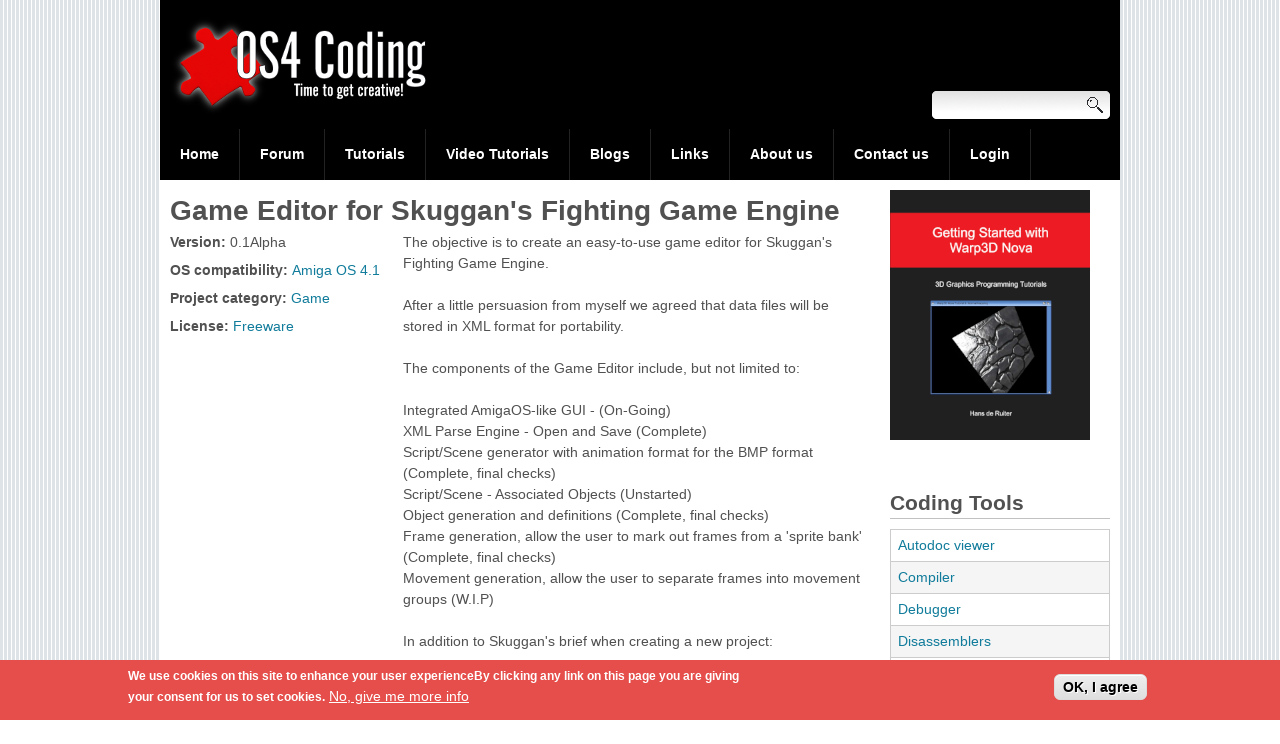

--- FILE ---
content_type: text/html; charset=utf-8
request_url: https://os4coding.net/project/game-editor-skuggans-fighting-game-engine
body_size: 8924
content:
<!DOCTYPE html>
<!--[if lt IE 7]><html class="lt-ie9 lt-ie8 lt-ie7" lang="en" dir="ltr"><![endif]-->
<!--[if IE 7]><html class="lt-ie9 lt-ie8" lang="en" dir="ltr"><![endif]-->
<!--[if IE 8]><html class="lt-ie9" lang="en" dir="ltr"><![endif]-->
<!--[if gt IE 8]><!--><html lang="en" dir="ltr"><!--<![endif]-->
<head>
<meta charset="utf-8" />
<meta name="viewport" content="width=device-width, initial-scale=1.0, user-scalable=yes" />
<meta name="description" content="The objective is to create an easy-to-use game editor for Skuggan&#039;s Fighting Game Engine. After a little persuasion from myself we agreed that data files will be stored in XML format for portability." />
<meta name="MobileOptimized" content="width" />
<meta name="HandheldFriendly" content="true" />
<meta name="apple-mobile-web-app-capable" content="yes" />
<meta name="generator" content="Drupal 7 (https://www.drupal.org)" />
<link rel="canonical" href="https://os4coding.net/project/game-editor-skuggans-fighting-game-engine" />
<link rel="shortlink" href="https://os4coding.net/node/187" />
<meta property="og:site_name" content="OS4 Coding" />
<meta property="og:type" content="article" />
<meta property="og:url" content="https://os4coding.net/project/game-editor-skuggans-fighting-game-engine" />
<meta property="og:title" content="Game Editor for Skuggan&#039;s Fighting Game Engine" />
<meta property="og:description" content="The objective is to create an easy-to-use game editor for Skuggan&#039;s Fighting Game Engine. After a little persuasion from myself we agreed that data files will be stored in XML format for portability." />
<meta property="og:updated_time" content="2012-01-03T00:20:12+02:00" />
<meta name="twitter:card" content="summary" />
<meta name="twitter:title" content="Game Editor for Skuggan&#039;s Fighting Game Engine" />
<meta name="twitter:description" content="The objective is to create an easy-to-use game editor for Skuggan&#039;s Fighting Game Engine. After a little persuasion from myself we agreed that data files will be stored in XML format for portability." />
<meta property="article:published_time" content="2012-01-02T23:03:09+02:00" />
<meta property="article:modified_time" content="2012-01-03T00:20:12+02:00" />
<link rel="shortcut icon" href="https://os4coding.net/favicon.ico" type="image/vnd.microsoft.icon" />
<title>Game Editor for Skuggan's Fighting Game Engine | OS4 Coding</title>
<link type="text/css" rel="stylesheet" href="https://os4coding.net/sites/default/files/css/css_xE-rWrJf-fncB6ztZfd2huxqgxu4WO-qwma6Xer30m4.css" media="all" />
<link type="text/css" rel="stylesheet" href="https://os4coding.net/sites/default/files/css/css_BfQeV8kf973Skxi6ZhjmuCci1cp6SkgJqyBUI2chmEU.css" media="all" />
<link type="text/css" rel="stylesheet" href="https://os4coding.net/sites/default/files/css/css_IOoMcZhBuz0O-s0LVUpExO7aY5wlow6YtZv2N0ixamI.css" media="all" />
<style type="text/css" media="all">
<!--/*--><![CDATA[/*><!--*/
#back-top{right:40px;}#back-top span#button{background-color:#E54E4B;}#back-top span#button:hover{opacity:1;filter:alpha(opacity = 1);background-color:#000000;}span#link{display :none;}

/*]]>*/-->
</style>
<link type="text/css" rel="stylesheet" href="https://os4coding.net/sites/default/files/css/css_okTR59QngYZLA9n4QkntTjChY3Xzkmq9tcI5aIF9Jkw.css" media="all" />
<style type="text/css" media="all">
<!--/*--><![CDATA[/*><!--*/
.tb-megamenu.animate .mega > .mega-dropdown-menu,.tb-megamenu.animate.slide .mega > .mega-dropdown-menu > div{transition-delay:200ms;-webkit-transition-delay:200ms;-ms-transition-delay:200ms;-o-transition-delay:200ms;transition-duration:400ms;-webkit-transition-duration:400ms;-ms-transition-duration:400ms;-o-transition-duration:400ms;}

/*]]>*/-->
</style>
<link type="text/css" rel="stylesheet" href="https://os4coding.net/sites/default/files/css/css_Gu8xAR-vI-v0X5CT6dmV9FHVJ7t0_Qqhhslsice03AI.css" media="all" />
<link type="text/css" rel="stylesheet" href="https://os4coding.net/sites/default/files/css/css_8OK9bUph7c7HnTfIUM4yZoCdAwaBiVmDPKY4JW2bZ6k.css" media="screen" />
<link type="text/css" rel="stylesheet" href="https://os4coding.net/sites/default/files/css/css_YWLu5O3k3ZACyaXSdgNeTuwqWjHLu5eph-I3WbiM10k.css" media="only screen" />

<!--[if lt IE 8]>
<link type="text/css" rel="stylesheet" href="https://os4coding.net/sites/default/files/css/css_reur1-RX9x2uqDVEJYGn_wdONfl7b1-HQiSiY8o5w3U.css" media="screen" />
<![endif]-->
<script type="text/javascript" src="https://os4coding.net/sites/default/files/js/js_Pt6OpwTd6jcHLRIjrE-eSPLWMxWDkcyYrPTIrXDSON0.js"></script>
<script type="text/javascript" src="https://os4coding.net/sites/default/files/js/js_RulCPHj8aUtatsXPqRSFtJIhBjBSAzFXZzADEVD4CHY.js"></script>
<script type="text/javascript" src="https://os4coding.net/sites/default/files/js/js_yGQHFYzzFOfEQHL8gu_w1ooHVVs2MuhkA3HQHvZjSSw.js"></script>
<script type="text/javascript" src="https://os4coding.net/sites/default/files/js/js_bOjt6zaGKW3Ql601Hup9iK7fIzn0qjAbJuy9e8DrGus.js"></script>
<script type="text/javascript">
<!--//--><![CDATA[//><!--
jQuery.extend(Drupal.settings, {"basePath":"\/","pathPrefix":"","setHasJsCookie":0,"ajaxPageState":{"theme":"os4coding","theme_token":"hQYcQ8iaXgLxk_CjuV9yEmvOFjz3TPHD45yfbX9r53o","js":{"0":1,"sites\/all\/modules\/eu_cookie_compliance\/js\/eu_cookie_compliance.min.js":1,"":1,"sites\/all\/modules\/jquery_update\/replace\/jquery\/1.12\/jquery.min.js":1,"misc\/jquery-extend-3.4.0.js":1,"misc\/jquery-html-prefilter-3.5.0-backport.js":1,"misc\/jquery.once.js":1,"misc\/drupal.js":1,"sites\/all\/modules\/jquery_update\/js\/jquery_browser.js":1,"sites\/all\/modules\/eu_cookie_compliance\/js\/jquery.cookie-1.4.1.min.js":1,"misc\/form-single-submit.js":1,"sites\/all\/libraries\/colorbox\/jquery.colorbox-min.js":1,"sites\/all\/libraries\/DOMPurify\/purify.min.js":1,"sites\/all\/modules\/colorbox\/js\/colorbox.js":1,"sites\/all\/modules\/colorbox\/styles\/default\/colorbox_style.js":1,"sites\/all\/modules\/scroll_to_top\/scroll_to_top.js":1,"sites\/all\/modules\/tb_megamenu\/js\/tb-megamenu-frontend.js":1,"sites\/all\/modules\/tb_megamenu\/js\/tb-megamenu-touch.js":1,"misc\/tableheader.js":1,"sites\/all\/themes\/adaptivetheme\/at_core\/scripts\/scalefix.js":1},"css":{"modules\/system\/system.base.css":1,"modules\/system\/system.menus.css":1,"modules\/system\/system.messages.css":1,"modules\/system\/system.theme.css":1,"sites\/all\/modules\/scroll_to_top\/scroll_to_top.css":1,"modules\/aggregator\/aggregator.css":1,"modules\/book\/book.css":1,"modules\/comment\/comment.css":1,"sites\/all\/modules\/date\/date_repeat_field\/date_repeat_field.css":1,"modules\/field\/theme\/field.css":1,"modules\/node\/node.css":1,"modules\/search\/search.css":1,"modules\/user\/user.css":1,"modules\/forum\/forum.css":1,"sites\/all\/modules\/views\/css\/views.css":1,"sites\/all\/modules\/colorbox\/styles\/default\/colorbox_style.css":1,"sites\/all\/modules\/ctools\/css\/ctools.css":1,"public:\/\/geshi\/geshifilter-languages.css":1,"sites\/all\/modules\/geshifilter\/geshifilter.css":1,"sites\/all\/modules\/rate\/rate.css":1,"0":1,"sites\/all\/modules\/xbbcode\/xbbcode_basic\/xbbcode_basic.css":1,"sites\/all\/modules\/xbbcode\/xbbcode_list\/xbbcode_list.css":1,"sites\/all\/libraries\/fontawesome\/css\/font-awesome.css":1,"sites\/all\/modules\/tb_megamenu\/css\/bootstrap.css":1,"sites\/all\/modules\/tb_megamenu\/css\/base.css":1,"sites\/all\/modules\/tb_megamenu\/css\/default.css":1,"sites\/all\/modules\/tb_megamenu\/css\/compatibility.css":1,"1":1,"sites\/all\/modules\/eu_cookie_compliance\/css\/eu_cookie_compliance.css":1,"sites\/all\/modules\/ds_extra_layouts\/layouts\/two_column_stacked_33_66\/two_column_stacked_33_66.css":1,"public:\/\/ctools\/css\/a747b53727cfa8245e1483c641e53b4e.css":1,"sites\/all\/themes\/adaptivetheme\/at_core\/css\/at.layout.css":1,"sites\/all\/themes\/os4coding\/css\/global.base.css":1,"sites\/all\/themes\/os4coding\/css\/global.styles.css":1,"public:\/\/adaptivetheme\/os4coding_files\/os4coding.responsive.layout.css":1,"public:\/\/adaptivetheme\/os4coding_files\/os4coding.responsive.styles.css":1,"public:\/\/adaptivetheme\/os4coding_files\/os4coding.lt-ie8.layout.css":1}},"colorbox":{"opacity":"0.85","current":"{current} of {total}","previous":"\u00ab Prev","next":"Next \u00bb","close":"Close","maxWidth":"98%","maxHeight":"98%","fixed":true,"mobiledetect":true,"mobiledevicewidth":"480px","file_public_path":"\/sites\/default\/files","specificPagesDefaultValue":"admin*\nimagebrowser*\nimg_assist*\nimce*\nnode\/add\/*\nnode\/*\/edit\nprint\/*\nprintpdf\/*\nsystem\/ajax\nsystem\/ajax\/*"},"scroll_to_top":{"label":"Back to top"},"eu_cookie_compliance":{"cookie_policy_version":"1.0.0","popup_enabled":1,"popup_agreed_enabled":0,"popup_hide_agreed":0,"popup_clicking_confirmation":1,"popup_scrolling_confirmation":0,"popup_html_info":"\u003Cdiv class=\u0022eu-cookie-compliance-banner eu-cookie-compliance-banner-info eu-cookie-compliance-banner--default\u0022\u003E\n  \u003Cdiv class=\u0022popup-content info\u0022\u003E\n        \u003Cdiv id=\u0022popup-text\u0022\u003E\n      \u003Cp\u003EWe use cookies on this site to enhance your user experienceBy clicking any link on this page you are giving your consent for us to set cookies.\u003C\/p\u003E\n              \u003Cbutton type=\u0022button\u0022 class=\u0022find-more-button eu-cookie-compliance-more-button\u0022\u003ENo, give me more info\u003C\/button\u003E\n          \u003C\/div\u003E\n    \n    \u003Cdiv id=\u0022popup-buttons\u0022 class=\u0022\u0022\u003E\n            \u003Cbutton type=\u0022button\u0022 class=\u0022agree-button eu-cookie-compliance-default-button\u0022\u003EOK, I agree\u003C\/button\u003E\n          \u003C\/div\u003E\n  \u003C\/div\u003E\n\u003C\/div\u003E","use_mobile_message":false,"mobile_popup_html_info":"\u003Cdiv class=\u0022eu-cookie-compliance-banner eu-cookie-compliance-banner-info eu-cookie-compliance-banner--default\u0022\u003E\n  \u003Cdiv class=\u0022popup-content info\u0022\u003E\n        \u003Cdiv id=\u0022popup-text\u0022\u003E\n      \u003Cp\u003EWe use cookies on this site to enhance your user experienceBy tapping the Accept button, you agree to us doing so.\u003C\/p\u003E\n              \u003Cbutton type=\u0022button\u0022 class=\u0022find-more-button eu-cookie-compliance-more-button\u0022\u003ENo, give me more info\u003C\/button\u003E\n          \u003C\/div\u003E\n    \n    \u003Cdiv id=\u0022popup-buttons\u0022 class=\u0022\u0022\u003E\n            \u003Cbutton type=\u0022button\u0022 class=\u0022agree-button eu-cookie-compliance-default-button\u0022\u003EOK, I agree\u003C\/button\u003E\n          \u003C\/div\u003E\n  \u003C\/div\u003E\n\u003C\/div\u003E\n","mobile_breakpoint":"768","popup_html_agreed":"\u003Cdiv\u003E\n  \u003Cdiv class=\u0022popup-content agreed\u0022\u003E\n    \u003Cdiv id=\u0022popup-text\u0022\u003E\n      \u003Ch2\u003EThank you for accepting cookies\u003C\/h2\u003E\n\u003Cp\u003EYou can now hide this message or find out more about cookies.\u003C\/p\u003E\n    \u003C\/div\u003E\n    \u003Cdiv id=\u0022popup-buttons\u0022\u003E\n      \u003Cbutton type=\u0022button\u0022 class=\u0022hide-popup-button eu-cookie-compliance-hide-button\u0022\u003EHide\u003C\/button\u003E\n              \u003Cbutton type=\u0022button\u0022 class=\u0022find-more-button eu-cookie-compliance-more-button-thank-you\u0022 \u003EMore info\u003C\/button\u003E\n          \u003C\/div\u003E\n  \u003C\/div\u003E\n\u003C\/div\u003E","popup_use_bare_css":false,"popup_height":"auto","popup_width":"100%","popup_delay":1000,"popup_link":"\/content\/privacy-policy-os4codingnet","popup_link_new_window":1,"popup_position":null,"fixed_top_position":1,"popup_language":"en","store_consent":false,"better_support_for_screen_readers":0,"reload_page":0,"domain":"os4coding.net","domain_all_sites":0,"popup_eu_only_js":0,"cookie_lifetime":"100","cookie_session":false,"disagree_do_not_show_popup":0,"method":"default","allowed_cookies":"","withdraw_markup":"\u003Cbutton type=\u0022button\u0022 class=\u0022eu-cookie-withdraw-tab\u0022\u003EPrivacy settings\u003C\/button\u003E\n\u003Cdiv class=\u0022eu-cookie-withdraw-banner\u0022\u003E\n  \u003Cdiv class=\u0022popup-content info\u0022\u003E\n    \u003Cdiv id=\u0022popup-text\u0022\u003E\n      \u003Cp\u003E\u0026lt;h2\u0026gt;We use cookies on this site to enhance your user experience\u0026lt;\/h2\u0026gt;\u0026lt;p\u0026gt;You have given your consent for us to set cookies.\u0026lt;\/p\u0026gt;\u003C\/p\u003E\n    \u003C\/div\u003E\n    \u003Cdiv id=\u0022popup-buttons\u0022\u003E\n      \u003Cbutton type=\u0022button\u0022 class=\u0022eu-cookie-withdraw-button\u0022\u003EWithdraw consent\u003C\/button\u003E\n    \u003C\/div\u003E\n  \u003C\/div\u003E\n\u003C\/div\u003E\n","withdraw_enabled":false,"withdraw_button_on_info_popup":0,"cookie_categories":[],"cookie_categories_details":[],"enable_save_preferences_button":1,"cookie_name":"","cookie_value_disagreed":"0","cookie_value_agreed_show_thank_you":"1","cookie_value_agreed":"2","containing_element":"body","automatic_cookies_removal":1,"close_button_action":"close_banner"},"urlIsAjaxTrusted":{"\/search\/node":true,"\/project\/game-editor-skuggans-fighting-game-engine":true,"\/project\/game-editor-skuggans-fighting-game-engine?destination=node\/187":true},"adaptivetheme":{"os4coding":{"layout_settings":{"bigscreen":"two-sidebars-right","tablet_landscape":"two-sidebars-right","tablet_portrait":"one-col-vert","smalltouch_landscape":"one-col-vert","smalltouch_portrait":"one-col-stack"},"media_query_settings":{"bigscreen":"only screen and (min-width:1025px)","tablet_landscape":"only screen and (min-width:769px) and (max-width:1024px)","tablet_portrait":"only screen and (min-width:581px) and (max-width:768px)","smalltouch_landscape":"only screen and (min-width:321px) and (max-width:580px)","smalltouch_portrait":"only screen and (max-width:320px)"}}}});
//--><!]]>
</script>
<!--[if lt IE 9]>
<script src="https://os4coding.net/sites/all/themes/adaptivetheme/at_core/scripts/html5.js?ste52c"></script>
<script src="https://os4coding.net/sites/all/themes/adaptivetheme/at_core/scripts/respond.js?ste52c"></script>
<![endif]-->
</head>
<body class="html not-front not-logged-in one-sidebar sidebar-first page-node page-node- page-node-187 node-type-project site-name-hidden atr-7.x-3.x atv-7.x-3.2">
  <div id="skip-link" class="nocontent">
    <a href="#main-content" class="element-invisible element-focusable">Skip to main content</a>
  </div>
    <div id="page-wrapper">
  <div id="page" class="container page">

    <!-- !Leaderboard Region -->
    
    <header id="header" class="clearfix" role="banner">

              <!-- !Branding -->
        <div id="branding" class="branding-elements clearfix">

                      <div id="logo">
              <a href="/"><img class="site-logo" src="https://os4coding.net/sites/default/files/os4coding_logo_transp.png" alt="OS4 Coding" /></a>            </div>
          
                      <!-- !Site name and Slogan -->
            <div class="element-invisible h-group" id="name-and-slogan">

                              <h1 class="element-invisible" id="site-name"><a href="/" title="Home page">OS4 Coding</a></h1>
              
              
            </div>
          
        </div>
      
      <!-- !Header Region -->
      <div class="region region-header"><div class="region-inner clearfix"><div id="block-search-form" class="block block-search no-title odd first last block-count-1 block-region-header block-form"  role="search"><div class="block-inner clearfix">  
  
  <div class="block-content content"><form action="/project/game-editor-skuggans-fighting-game-engine" method="post" id="search-block-form" accept-charset="UTF-8"><div><div class="container-inline">
      <h2 class="element-invisible">Search form</h2>
    <div class="form-item form-type-textfield form-item-search-block-form">
  <label class="element-invisible" for="edit-search-block-form--2">Search </label>
 <input title="Enter the terms you wish to search for." type="search" id="edit-search-block-form--2" name="search_block_form" value="" size="15" maxlength="128" class="form-text" />
</div>
<div class="form-actions form-wrapper" id="edit-actions--2"><input type="submit" id="edit-submit--2" name="op" value="Search" class="form-submit" /></div><input type="hidden" name="form_build_id" value="form-PD-Js5_6Nwv2CsViw7UIgoXlN4I0REHGQSela12vSvA" />
<input type="hidden" name="form_id" value="search_block_form" />
</div>
</div></form></div>
  </div></div></div></div>
    </header>

    <!-- !Navigation -->
    <div id="menu-bar" class="nav clearfix"><nav id="block-tb-megamenu-main-menu" class="block block-tb-megamenu no-title menu-wrapper menu-bar-wrapper clearfix odd first last block-count-2 block-region-menu-bar block-main-menu" >  
  
  <div  data-duration="400" data-delay="200" id="tb-megamenu-main-menu" class="tb-megamenu tb-megamenu-main-menu animate fading" role="navigation" aria-label="Main navigation">
      <button data-target=".nav-collapse" data-toggle="collapse" class="btn btn-navbar tb-megamenu-button" type="button">
      <i class="fa fa-reorder"></i>
    </button>
    <div class="nav-collapse  always-show">
    <ul  class="tb-megamenu-nav nav level-0 items-10">
    <li  data-id="687" data-level="1" data-type="menu_item" data-class="" data-xicon="" data-caption="" data-alignsub="" data-group="0" data-hidewcol="0" data-hidesub="0" class="tb-megamenu-item level-1 mega">
          <a href="/"  title="Home">
                Home                      </a>
          </li>

  <li  data-id="483" data-level="1" data-type="menu_item" data-class="" data-xicon="" data-caption="" data-alignsub="" data-group="0" data-hidewcol="0" data-hidesub="0" class="tb-megamenu-item level-1 mega">
          <a href="/forum"  title="Forum">
                Forum                      </a>
          </li>

  <li  data-id="5683" data-level="1" data-type="menu_item" data-class="" data-xicon="" data-caption="" data-alignsub="" data-group="0" data-hidewcol="0" data-hidesub="0" class="tb-megamenu-item level-1 mega">
          <a href="/tutorials" >
                Tutorials                      </a>
          </li>

  <li  data-id="5705" data-level="1" data-type="menu_item" data-class="" data-xicon="" data-caption="" data-alignsub="" data-group="0" data-hidewcol="0" data-hidesub="0" class="tb-megamenu-item level-1 mega">
          <a href="/video-tutorials" >
                Video Tutorials                      </a>
          </li>

  <li  data-id="991" data-level="1" data-type="menu_item" data-class="" data-xicon="" data-caption="" data-alignsub="" data-group="0" data-hidewcol="0" data-hidesub="0" class="tb-megamenu-item level-1 mega">
          <a href="/blog"  title="Latest blog articles">
                Blogs                      </a>
          </li>

  <li  data-id="351" data-level="1" data-type="menu_item" data-class="" data-xicon="" data-caption="" data-alignsub="" data-group="0" data-hidewcol="0" data-hidesub="0" class="tb-megamenu-item level-1 mega">
          <a href="/links" >
                Links                      </a>
          </li>

  <li  data-id="180" data-level="1" data-type="menu_item" data-class="" data-xicon="" data-caption="" data-alignsub="" data-group="0" data-hidewcol="0" data-hidesub="0" class="tb-megamenu-item level-1 mega">
          <a href="/content/about-us"  title="About us">
                About us                      </a>
          </li>

  <li  data-id="1005" data-level="1" data-type="menu_item" data-class="" data-xicon="" data-caption="" data-alignsub="" data-group="0" data-hidewcol="0" data-hidesub="0" class="tb-megamenu-item level-1 mega">
          <a href="/content/contact-us"  title="Contact us">
                Contact us                      </a>
          </li>

  <li  data-id="5467" data-level="1" data-type="menu_item" data-class="" data-xicon="" data-caption="" data-alignsub="" data-group="0" data-hidewcol="0" data-hidesub="0" class="tb-megamenu-item level-1 mega">
          <a href="/user"  title="Login">
                Login                      </a>
          </li>
</ul>
      </div>
  </div>

  </nav></div>        
    <!-- !Breadcrumbs -->
    
    <!-- !Messages and Help -->
        
    <!-- !Secondary Content Region -->
    
    <div id="columns" class="columns clearfix">
      <main id="content-column" class="content-column" role="main">
        <div class="content-inner">

          <!-- !Highlighted region -->
          
          <section id="main-content">

            
            <!-- !Main Content Header -->
                          <header id="main-content-header" class="clearfix">

                                  <h1 id="page-title">
                    Game Editor for Skuggan&#039;s Fighting Game Engine                  </h1>
                
                
              </header>
            
            <!-- !Main Content -->
                          <div id="content" class="region">
                <div id="block-system-main" class="block block-system no-title odd first last block-count-3 block-region-content block-main" >  
  
  <div  role="article" class="node node-project article odd node-full view-mode-full clearfix">

  <!-- Needed to activate contextual links. -->
  
    <div class="ds-header">
          </div>

    <div class="ds-left">
      <section class="field field-name-field-version field-type-text field-label-inline clearfix view-mode-full"><h2 class="field-label">Version:&nbsp;</h2><div class="field-items"><div class="field-item even">0.1Alpha</div></div></section><section class="field field-name-taxonomy-vocabulary-2 field-type-taxonomy-term-reference field-label-inline clearfix view-mode-full"><h2 class="field-label">OS compatibility:&nbsp;</h2><ul class="field-items"><li class="field-item even"><a href="/category/os-compatibility/amiga-os-41">Amiga OS 4.1</a></li></ul></section><section class="field field-name-taxonomy-vocabulary-6 field-type-taxonomy-term-reference field-label-inline clearfix view-mode-full"><h2 class="field-label">Project category:&nbsp;</h2><ul class="field-items"><li class="field-item even"><a href="/category/project-category/game">Game</a></li></ul></section><section class="field field-name-taxonomy-vocabulary-3 field-type-taxonomy-term-reference field-label-inline clearfix view-mode-full"><h2 class="field-label">License:&nbsp;</h2><ul class="field-items"><li class="field-item even"><a href="/taxonomy/term/16">Freeware</a></li></ul></section>    </div>

    <div class="ds-right">
      <div class="field field-name-body field-type-text-with-summary field-label-hidden view-mode-full"><div class="field-items"><div class="field-item even"><p>The objective is to create an easy-to-use game editor for Skuggan's Fighting Game Engine.</p>
<p>After a little persuasion from myself we agreed that data files will be stored in XML format for portability.</p>
<p>The components of the Game Editor include, but not limited to:</p>
<p>Integrated AmigaOS-like GUI - (On-Going)<br />
XML Parse Engine - Open and Save (Complete)<br />
Script/Scene generator with animation format for the BMP format (Complete, final checks)<br />
Script/Scene - Associated Objects (Unstarted)<br />
Object generation and definitions (Complete, final checks)<br />
Frame generation, allow the user to mark out frames from a 'sprite bank' (Complete, final checks)<br />
Movement generation, allow the user to separate frames into movement groups (W.I.P)</p>
<p>In addition to Skuggan's brief when creating a new project:</p>
<p>A directory structure is created for the developer:</p>
<div class="geshifilter">
<pre class="c geshifilter-c"><ol><li class="li1"><div class="de1">Install <span class="sy0">&lt;</span>appname<span class="sy0">&gt;</span> <span class="br0">&#40;</span>user selects<span class="sy0">:</span> python <span class="br0">&#40;</span>install.<span class="me1">py</span> based on Timberwolf<span class="br0">&#41;</span> or standard installer<span class="br0">&#41;</span></div></li><li class="li1"><div class="de1">Install <span class="sy0">&lt;</span>appname<span class="sy0">&gt;</span>.<span class="me1">info</span></div></li><li class="li1"><div class="de1">Installation Guide <span class="br0">&#40;</span>template guide file<span class="sy0">,</span> sysreq<span class="sy0">,</span> install instr<span class="sy0">,</span> credits<span class="sy0">,</span> license<span class="br0">&#41;</span> </div></li><li class="li1"><div class="de1">Instatation Guide.<span class="me1">info</span></div></li><li class="li1"><div class="de1"><span class="sy0">&lt;</span>appname<span class="sy0">&gt;</span></div></li><li class="li1"><div class="de1">       <span class="sy0">-|</span> Documentation</div></li><li class="li1"><div class="de1">       <span class="sy0">-|</span> Documentation.<span class="me1">info</span></div></li><li class="li1"><div class="de1">       <span class="sy0">-|</span> Config      </div></li><li class="li1"><div class="de1">       <span class="sy0">-|</span> Data</div></li><li class="li1"><div class="de1">       <span class="sy0">-|</span> Gfx</div></li><li class="li1"><div class="de1">       <span class="sy0">-|</span> Libs</div></li><li class="li1"><div class="de1">       <span class="sy0">-|</span> Music</div></li><li class="li1"><div class="de1">       <span class="sy0">-|</span> Objects</div></li><li class="li1"><div class="de1">       <span class="sy0">-|</span> Scripts</div></li><li class="li1"><div class="de1">       <span class="sy0">-|</span> SObjs</div></li><li class="li1"><div class="de1">       <span class="sy0">-|</span> Sfx</div></li><li class="li1"><div class="de1">       <span class="sy0">-|</span> Text</div></li></ol></pre></div>
<p>Initial deadline: 24/12/2011<br />
Revised deadline: 31/01/2012</p>
<p>Roadmap:</p>
<p>0.1Alpha released to Skuggan 17/12/11<br />
0.2Alpha expected release date to Skuggan 07/01/12<br />
0.3Alpha, week later 14/01/12<br />
0.4Alpha, week later 21/01/12<br />
0.5Alpha, final revisions, 27/01/12<br />
1.0Release, target delivery to Skuggan 30/01/12</p>
</div></div></div><div class="field field-name-upload field-type-file field-label-hidden view-mode-full"><div class="field-items"><div class="field-item even"><table class="sticky-enabled">
 <thead><tr><th>Attachment</th><th>Size</th> </tr></thead>
<tbody>
 <tr class="odd"><td><span class="file"><img class="file-icon" alt="PDF icon" title="application/pdf" src="/modules/file/icons/application-pdf.png" /> <a href="https://os4coding.net/sites/default/files/fightinggameengine_0.1.0.pdf" type="application/pdf; length=226769" title="fightinggameengine_0.1.0.pdf">fightinggameengine_0.1.0.pdf</a></span></td><td>221.45 KB</td> </tr>
</tbody>
</table>
</div></div></div>    </div>

    <div class="ds-footer">
      <div class="field field-name-field-screenshots field-type-image field-label-hidden view-mode-full"><div class="field-items"><figure class="clearfix field-item even"><a href="https://os4coding.net/sites/default/files/fightingengine0.1alpha-1.png" title="Game Editor for Skuggan&#039;s Fighting Game Engine" class="colorbox" data-colorbox-gallery="gallery-node-187-mREEqrF4g6o" data-cbox-img-attrs="{&quot;title&quot;: &quot;&quot;, &quot;alt&quot;: &quot;&quot;}"><img class="image-style-medium" src="https://os4coding.net/sites/default/files/styles/medium/public/fightingengine0.1alpha-1.png?itok=rQVSGJqH" alt="" title="" /></a></figure><figure class="clearfix field-item odd"><a href="https://os4coding.net/sites/default/files/fightingengine0.1alpha-2.png" title="Game Editor for Skuggan&#039;s Fighting Game Engine" class="colorbox" data-colorbox-gallery="gallery-node-187-mREEqrF4g6o" data-cbox-img-attrs="{&quot;title&quot;: &quot;&quot;, &quot;alt&quot;: &quot;&quot;}"><img class="image-style-medium" src="https://os4coding.net/sites/default/files/styles/medium/public/fightingengine0.1alpha-2.png?itok=r9xxSwuP" alt="" title="" /></a></figure><figure class="clearfix field-item even"><a href="https://os4coding.net/sites/default/files/fightingengine0.1alpha-3.png" title="Game Editor for Skuggan&#039;s Fighting Game Engine" class="colorbox" data-colorbox-gallery="gallery-node-187-mREEqrF4g6o" data-cbox-img-attrs="{&quot;title&quot;: &quot;&quot;, &quot;alt&quot;: &quot;&quot;}"><img class="image-style-medium" src="https://os4coding.net/sites/default/files/styles/medium/public/fightingengine0.1alpha-3.png?itok=OS1VT_fm" alt="" title="" /></a></figure><figure class="clearfix field-item odd"><a href="https://os4coding.net/sites/default/files/fightingengine0.1alpha-4.png" title="Game Editor for Skuggan&#039;s Fighting Game Engine" class="colorbox" data-colorbox-gallery="gallery-node-187-mREEqrF4g6o" data-cbox-img-attrs="{&quot;title&quot;: &quot;&quot;, &quot;alt&quot;: &quot;&quot;}"><img class="image-style-medium" src="https://os4coding.net/sites/default/files/styles/medium/public/fightingengine0.1alpha-4.png?itok=JRjRvF_x" alt="" title="" /></a></figure><figure class="clearfix field-item even"><a href="https://os4coding.net/sites/default/files/fightingengine0.1alpha-5.png" title="Game Editor for Skuggan&#039;s Fighting Game Engine" class="colorbox" data-colorbox-gallery="gallery-node-187-mREEqrF4g6o" data-cbox-img-attrs="{&quot;title&quot;: &quot;&quot;, &quot;alt&quot;: &quot;&quot;}"><img class="image-style-medium" src="https://os4coding.net/sites/default/files/styles/medium/public/fightingengine0.1alpha-5.png?itok=y8bjKM5B" alt="" title="" /></a></figure></div></div>    </div>

</div>

<!-- Needed to activate display suite support on forms. -->

  </div>              </div>
            
            <!-- !Feed Icons -->
            
            
          </section><!-- /end #main-content -->

          <!-- !Content Aside Region-->
          
        </div><!-- /end .content-inner -->
      </main><!-- /end #content-column -->

      <!-- !Sidebar Regions -->
      <div class="region region-sidebar-first sidebar"><div class="region-inner clearfix"><div id="block-block-3" class="block block-block no-title odd first block-count-4 block-region-sidebar-first block-3" ><div class="block-inner clearfix">  
  
  <div class="block-content content"><p><a href="https://keasigmadelta.com/store/product/getting-started-with-warp3d-nova-3d-graphics-programming-tutorials/" target="_blank" rel="noreferrer"><img src="/sites/default/files/book_banner.png" alt="Getting Started With Warp3D Nova" /></a></p>
</div>
  </div></div><section id="block-views-termslist-block-1" class="block block-views even block-count-5 block-region-sidebar-first block-termslist-block-1" ><div class="block-inner clearfix">  
      <h2 class="block-title">Coding Tools</h2>
  
  <div class="block-content content"><div class="view view-termslist view-id-termslist view-display-id-block_1 view-dom-id-61569df0aba6d0c22de2a3140d1b8413">
        
  
  
      <div class="view-content">
      <table  class="views-table cols-0">
       <tbody>
          <tr  class="odd views-row-first">
                  <td  class="views-field views-field-name">
            <a href="/taxonomy/term/10">Autodoc viewer</a>          </td>
              </tr>
          <tr  class="even">
                  <td  class="views-field views-field-name">
            <a href="/taxonomy/term/7">Compiler</a>          </td>
              </tr>
          <tr  class="odd">
                  <td  class="views-field views-field-name">
            <a href="/taxonomy/term/9">Debugger</a>          </td>
              </tr>
          <tr  class="even">
                  <td  class="views-field views-field-name">
            <a href="/category/software-category/disassemblers">Disassemblers</a>          </td>
              </tr>
          <tr  class="odd">
                  <td  class="views-field views-field-name">
            <a href="/taxonomy/term/8">Editor</a>          </td>
              </tr>
          <tr  class="even">
                  <td  class="views-field views-field-name">
            <a href="/taxonomy/term/12">GUI builder</a>          </td>
              </tr>
          <tr  class="odd">
                  <td  class="views-field views-field-name">
            <a href="/category/software-category/hexeditor">HexEditor</a>          </td>
              </tr>
          <tr  class="even">
                  <td  class="views-field views-field-name">
            <a href="/taxonomy/term/6">IDE</a>          </td>
              </tr>
          <tr  class="odd">
                  <td  class="views-field views-field-name">
            <a href="/taxonomy/term/11">Libraries</a>          </td>
              </tr>
          <tr  class="even views-row-last">
                  <td  class="views-field views-field-name">
            <a href="/taxonomy/term/13">SDK &amp; NDK</a>          </td>
              </tr>
      </tbody>
</table>
    </div>
  
  
  
  
  
  
</div></div>
  </div></section><section id="block-views-online-books-block-1" class="block block-views odd block-count-6 block-region-sidebar-first block-online-books-block-1" ><div class="block-inner clearfix">  
      <h2 class="block-title">Book Shelf</h2>
  
  <div class="block-content content"><div class="view view-online-books view-id-online_books view-display-id-block_1 view-dom-id-d9bf656d838ff4f15503fb536c01f931">
        
  
  
      <div class="view-content">
      <table  class="views-table cols-0">
       <tbody>
          <tr  class="odd views-row-first">
                  <td  class="views-field views-field-title">
            <a href="/content/free-online-books-c-0">Free online books for C++</a>          </td>
              </tr>
          <tr  class="even">
                  <td  class="views-field views-field-title">
            <a href="/content/free-online-books-python">Free online books for Python</a>          </td>
              </tr>
          <tr  class="odd">
                  <td  class="views-field views-field-title">
            <a href="/content/free-online-books-c">Free online books for C</a>          </td>
              </tr>
          <tr  class="even">
                  <td  class="views-field views-field-title">
            <a href="/content/learn-c-0">Learn C++</a>          </td>
              </tr>
          <tr  class="odd">
                  <td  class="views-field views-field-title">
            <a href="/content/learn-c">Learn C</a>          </td>
              </tr>
          <tr  class="even">
                  <td  class="views-field views-field-title">
            <a href="/content/writing-bug-free-c-code">Writing Bug-Free C Code</a>          </td>
              </tr>
          <tr  class="odd">
                  <td  class="views-field views-field-title">
            <a href="/content/anders-bjerins-amiga-c-manual">Anders Bjerin&#039;s Amiga C Manual</a>          </td>
              </tr>
          <tr  class="even">
                  <td  class="views-field views-field-title">
            <a href="/content/beginners-guide-programming-reaction">Beginner&#039;s Guide to Programming ReAction</a>          </td>
              </tr>
          <tr  class="odd">
                  <td  class="views-field views-field-title">
            <a href="/content/beejs-quick-guide-gdb">Beej&#039;s Quick Guide to GDB</a>          </td>
              </tr>
          <tr  class="even views-row-last">
                  <td  class="views-field views-field-title">
            <a href="/content/beejs-guide-c-programming">Beej&#039;s Guide to C Programming</a>          </td>
              </tr>
      </tbody>
</table>
    </div>
  
  
  
      
<div class="more-link">
  <a href="/online-books">
    more  </a>
</div>
  
  
  
</div></div>
  </div></section><section id="block-user-login" class="block block-user even last block-count-7 block-region-sidebar-first block-login"  role="form"><div class="block-inner clearfix">  
      <h2 class="block-title">User login</h2>
  
  <div class="block-content content"><form action="/project/game-editor-skuggans-fighting-game-engine?destination=node/187" method="post" id="user-login-form" accept-charset="UTF-8"><div><div class="form-item form-type-textfield form-item-name">
  <label for="edit-name">Username <span class="form-required" title="This field is required.">*</span></label>
 <input tabindex="1" type="text" id="edit-name" name="name" value="" size="15" maxlength="60" class="form-text required" />
</div>
<div class="form-item form-type-password form-item-pass">
  <label for="edit-pass">Password <span class="form-required" title="This field is required.">*</span></label>
 <input tabindex="1" type="password" id="edit-pass" name="pass" size="15" maxlength="128" class="form-text required" />
</div>
<div class="form-item form-type-checkbox form-item-remember-me">
 <input tabindex="1" type="checkbox" id="edit-remember-me" name="remember_me" value="1" checked="checked" class="form-checkbox" />  <label class="option" for="edit-remember-me">Remember me </label>

</div>
<div class="item-list"><ul><li class="odd first"><a href="/user/register" title="Create a new user account.">Create new account</a></li><li class="even last"><a href="/user/password" title="Request new password via e-mail.">Request new password</a></li></ul></div><input type="hidden" name="form_build_id" value="form-nE30yA_XzUqJrrHIP8GnS5igWOCWsEEQLDhLOmMEHFg" />
<input type="hidden" name="form_id" value="user_login_block" />
<div class="form-actions form-wrapper" id="edit-actions"><input tabindex="1" type="submit" id="edit-submit" name="op" value="Log in" class="form-submit" /></div></div></form></div>
  </div></section></div></div>      
    </div><!-- /end #columns -->

    <!-- !Tertiary Content Region -->
    
    <!-- !Footer -->
          <footer id="footer" class="clearfix" role="contentinfo">
        <div class="region region-footer"><div class="region-inner clearfix"><div id="block-block-1" class="block block-block no-title odd first last block-count-8 block-region-footer block-1" ><div class="block-inner clearfix">  
  
  <div class="block-content content">&copy;2010 - 2026 Copyright <a href="https://www.os4coding.net">OS4 Coding</a> All rights Reserved - <a href="/content/privacy-policy-os4codingnet">Privacy policy</a><br> Created with &#9829; by <a href="https://ho-fi.com/walkero" target="_blank" rel="noreferrer noopener">walkero</a><br/>
Amiga OS and its logos are registered trademarks of Hyperion Entertainment. All other trademarks mentioned are the property of their respective owners.

</div>
  </div></div></div></div>              </footer>
    
  </div>
</div>
  <script type="text/javascript">
<!--//--><![CDATA[//><!--
window.eu_cookie_compliance_cookie_name = "";
//--><!]]>
</script>
<script type="text/javascript" src="https://os4coding.net/sites/default/files/js/js_9Rus79ChiI2hXGY4ky82J2TDHJZsnYE02SAHZrAw2QQ.js"></script>
<script type="text/javascript" src=""></script>
</body>
</html>


--- FILE ---
content_type: text/css
request_url: https://os4coding.net/sites/default/files/css/css_8OK9bUph7c7HnTfIUM4yZoCdAwaBiVmDPKY4JW2bZ6k.css
body_size: 6144
content:
.container{margin:0 auto;}.content-inner{min-height:1px;}.lt-ie7 .content-inner{height:1px;}#content-column,.content-column{width:100%;}.clearfix:after{content:"";display:table;clear:both;}.clearfix{zoom:1;}.one-column > .region,div.at-panel .region-conditional-stack{float:none;display:block;clear:both;width:100%;}.lt-ie8 .at-panel{overflow:hidden;}
article,aside,details,figcaption,figure,footer,header,hgroup,main,nav,section,summary{display:block;}audio,canvas,video{display:inline-block;*display:inline;*zoom:1;}audio:not([controls]){display:none;height:0;}[hidden]{display:none;}html{font-size:100%;-webkit-text-size-adjust:100%;line-height:1.5;height:100%;overflow-y:scroll;}body{min-height:100%;margin:0;padding:0;-webkit-font-smoothing:antialiased;font-smoothing:antialiased;text-rendering:optimizeLegibility\9;}button,input,select,textarea{font-family:sans-serif;}a:focus{outline:thin dotted;}a:hover,a:active{outline:0;}h1{font-size:2em;margin:0.67em 0;}h2{font-size:1.5em;margin:0.83em 0;}h3{font-size:1.17em;margin:1em 0;}h4{font-size:1em;margin:1.33em 0;}h5{font-size:0.83em;margin:1.67em 0;}h6{font-size:0.75em;margin:2.33em 0;}abbr[title]{border-bottom:1px dotted;}b,strong{font-weight:700;}blockquote{margin:1em 40px;}dfn{font-style:italic;}mark{background:#ff0;color:#000;}p,pre{margin:0 0 1.5em;}pre,code,kbd,samp{font-family:monospace,serif;_font-family:'courier new',monospace;font-size:1em;}pre{white-space:pre;white-space:pre-wrap;word-wrap:break-word;}q{quotes:none;}q:before,q:after{content:'';content:none;}small{font-size:75%;}sub,sup{font-size:75%;line-height:0;position:relative;vertical-align:baseline;}sup{top:-0.5em;}sub{bottom:-0.25em;}dl,menu,ol,ul{margin:1em 0;}dd{margin:0 0 0 40px;}menu,ol,ul{padding:0 0 0 40px;}nav ul,nav ol{list-style:none;list-style-image:none;}img{-ms-interpolation-mode:bicubic;}svg:not(:root){overflow:hidden;}figure{margin:0;}form{margin:0;}fieldset{margin:0 2px;padding:0.35em 0.625em 0.75em;}legend{border:0;padding:0;white-space:normal;*margin-left:-7px;}button,input,select,textarea{font-size:100%;margin:0;vertical-align:baseline;*vertical-align:middle;}button,input{line-height:normal;}button,input[type="button"],input[type="reset"],input[type="submit"]{cursor:pointer;-webkit-appearance:button;*overflow:visible;}button[disabled],input[disabled]{cursor:default;}input[type="checkbox"],input[type="radio"]{box-sizing:border-box;padding:0;*height:13px;*width:13px;}input[type="search"]{-webkit-appearance:textfield;-moz-box-sizing:content-box;-webkit-box-sizing:content-box;box-sizing:content-box;}input[type="search"]::-webkit-search-decoration,input[type="search"]::-webkit-search-cancel-button{-webkit-appearance:none;}button::-moz-focus-inner,input::-moz-focus-inner{border:0;padding:0;}textarea{overflow:auto;vertical-align:top;}table{border:1px solid;border-spacing:0;border-collapse:collapse;font-size:inherit;font:100%;}#main-content,.block-inner,.pane-inner,.menu-wrapper,.branding-elements,.breadcrumb-wrapper,.attribution,.at-panel .rounded-corner,.block-panels-mini > .block-title,.rendered-by-ds .panel-display .region-inner,div.messages{margin-left:10px;margin-right:10px;}#content .panel-display,#content .panel-flexible{margin-left:-10px;margin-right:-10px;}img{height:auto;-ms-interpolation-mode:bicubic;}img,embed,object,video{max-width:100%;}.lt-ie9 img,.lt-ie9 object,.lt-ie9 embed,.lt-ie9 video{max-width:none;}#map img,.gmap img,.view-gmap img,.openlayers-map img,#getlocations_map_canvas img,#locationmap_map img,.geofieldMap img,.views_horizontal_slider img,.geolocation-map img,.geolocation-views-map img{max-width:none !important;}header[role=banner],.content-inner,.nav,.region-sidebar-first,.region-sidebar-second,.region-secondary-content,.region-tertiary-content,.region-footer{overflow:visible;word-wrap:break-word;}.ir{display:block !important;text-indent:100%;white-space:nowrap;overflow:hidden;border:0;font:0/0 a;text-shadow:none;color:transparent;background-color:transparent;}.element-invisible{border:0;clip:rect(1px 1px 1px 1px);clip:rect(1px,1px,1px,1px);height:1px;overflow:hidden;padding:0;position:absolute;width:1px;}.element-invisible.element-focusable:active,.element-invisible.element-focusable:focus{clip:auto;height:auto;overflow:visible;position:static;width:auto;}.offscreen{position:absolute;top:-99999em;width:1px;height:1px;overflow:hidden;outline:0;}.element-hidden{display:none;}
html{background:#fff;}body{font-family:"Trebuchet MS","Helvetica Neue",Arial,Helvetica,sans-serif;font-size:87.5%;}h1{}h2{}h3{}h4{}h5{}h6{}p{}b,strong{}i,em{}dfn{}sup{}sub{}del{}ins{}blockquote{}cite{}q{}address{}ul{}ol{}li{}dl{}dd{}dt{}abbr{}acronym{}pre,code,tt,samp,kbd,var{font-family:Consolas,Monaco,'Courier New',Courier,monospace,sans-serif;}#page-wrapper{}#page{}#page .container{}#header{}#columns{}#content-column{}#main-content{}#content{}#footer{}#content .panel-display{}#leaderboard-wrapper{}#leaderboard-wrapper .container{}#header-wrapper{background:rgba(255,192,203,0.5);}#header-wrapper .container{}#nav-wrapper{}#nav-wrapper .container{}#breadcrumb-wrapper{}#breadcrumb-wrapper .container{}#messages-help-wrapper{}#messages-help-wrapper .container{}#secondary-content-wrapper{}#secondary-content-wrapper .container{}#content-wrapper{}#content-wrapper .container{}#tertiary-content-wrapper{}#tertiary-content-wrapper .container{}#footer-wrapper{background:rgba(255,192,203,0.5);}#footer-wrapper .container{}#branding{}#logo{padding:10px 0;}#logo img{vertical-align:bottom;}#name-and-slogan{}#site-name{margin:0;}#site-name a{}#site-name a:link,#site-name a:visited{text-decoration:none;}#site-name a:hover,#site-name a:focus{text-decoration:underline;}#site-slogan{margin:0;}#main-content-header{}#page-title{margin:0;}.feed-icon{}#aggregator .feed-source .feed-icon{display:inline;float:none;margin-right:10px;}.feed-details dt,.feed-details dd{display:inline;margin:0;}.more-link{}ul.links{margin:0;padding:0;}ul.links.inline{display:block;}ul.links li{display:inline;list-style:none;padding:0 10px 0 0;}.search-results{margin:0;padding:0;}.attribution{display:block;opacity:0.65;padding:1em 0;text-align:center;}.attribution a{text-decoration:none;color:inherit;}.attribution a:hover,.attribution a:focus{text-decoration:underline;}.region{}.region-inner{}.region-inner .region-inner{}.region-header{}.region-help{}.region-secondary-content{}.region-highlighted{}.region-content-aside{}.sidebar{}.region-sidebar-first{}.region-sidebar-second{}.region-tertiary-content{}.region-footer{}a{text-decoration:none;}a:link,a:visited{}a:active,a.active{}a:hover,a:focus{text-decoration:underline;}.nav{clear:both;margin:10px 0;}.nav ul,.nav ul.menu{margin:0;padding:0;}.nav li,.nav ul.menu li{display:inline;float:left;list-style:none;margin:0;padding:0;}.nav li a,.nav ul.menu li a{display:block;white-space:nowrap;padding:0 10px;}.nav li a:visited,.nav ul.menu li a:visited{}.nav li a:hover,.nav li a:focus,.nav ul.menu li a:hover,.nav ul.menu li a:focus{}.nav .block{margin-bottom:0;}ul.sf-menu{margin-bottom:0;}ul.sf-menu a{border-left:0;border-top:0;padding:0 10px;text-decoration:none;height:2.5em;line-height:2.5em;}ul.sf-menu a:link,ul.sf-menu a:visited{}ul.sf-menu li{}ul.sf-menu li:hover,ul.sf-menu li.sfHover{outline:0;}ul.sf-menu a{}ul.sf-menu a:focus,ul.sf-menu a:hover,ul.sf-menu a:active{outline:0;}.block-superfish{}.block-superfish .block-inner .content{}.block-superfish ul{margin:0 !important;padding:0 !important;}.block-superfish ul ul{}.block-superfish ul ul ul{}.block-superfish ul ul ul ul{}.block-superfish li{margin:0 !important;padding:0 !important;}.sf-vertical{width:100%;}.sf-vertical li{width:100%;}.sf-vertical li.last{}.sf-vertical li:hover ul,.sf-vertical li.sfHover ul{left:100%;top:0;margin:0;padding:0;}.sf-vertical li a{padding:0 10px;}.sf-navbar{padding-bottom:0 !important;}.sf-menu.sf-style-default a{padding:0 10px;}.at-mt .at-menu-toggle,.at-mt .at-menu-toggle ul,.at-mt .at-menu-toggle ul.menu{margin-top:0;margin-bottom:0;padding:0;}.at-mt .at-menu-toggle-button{margin:0;}.at-mt .at-menu-toggle ul a{padding:0 10px;white-space:nowrap;}ul.menu{padding-left:15px;}ul.menu ul{padding-left:15px;}ul.menu ul ul{}ul.menu ul ul ul{}ul.menu li{margin:0;}ul.menu li.collapsed,ul.menu li.expanded,ul.menu li.leaf{}ul.menu li a{}ul.menu li a:link,ul.menu li a:visited{}ul.menu li a:active,ul.menu li a.active{}ul.menu li a:hover,ul.menu li a:focus{}ul.menu li.active a,ul.menu li.active-trail a{}ul.menu li.first,ul.menu li.last{}.block .menu li.content{padding:0;}.book-navigation{}.book-navigation .page-links{}.book-navigation .page-previous{}.book-navigation .page-next{}.book-navigation .page-up{min-width:2em;white-space:nowrap;}.book-navigation .menu{margin-left:0;}#breadcrumb{margin:10px 0;}#breadcrumb .breadcrumb-label{font-size:1em;display:inline;padding-right:10px;}#breadcrumb .breadcrumb-label:after{content:":";}#breadcrumb ol{margin:0;padding:0;}#breadcrumb .with-breadcrumb-label ol{display:inline;}#breadcrumb li{list-style:none;display:inline;}#breadcrumb li.crumb-first{}#breadcrumb li.crumb-last{}#breadcrumb a{}#breadcrumb a:link,#breadcrumb a:visited{}#breadcrumb a:active,#breadcrumb a.active{}#breadcrumb a:hover,#breadcrumb a:focus{}#breadcrumb .crumb-separator{}ul.pager{clear:both;margin:0;text-align:center;}.item-list ul.pager li{margin:0;}ul.pager li{background-image:none;display:inline;list-style-type:none;padding:.5em;}ul.pager li.pager-current{font-weight:700;}.block ul.pager li{margin:0;}ul.pager li{}ul.pager li a{}ul.pager li a:link,ul.pager li a:visited{}ul.pager li a:active,ul.pager li a.active{}ul.pager li a:hover,ul.pager li a:focus{}ul.pager li.pager-item{}ul.pager li.first{}ul.pager li.last{}ul.pager li.pager-current{}ul.pager li.pager-first{}ul.pager li.pager-previous{}ul.pager li.pager-next{}ul.pager li.pager-last{}#skip-link{left:50%;margin-left:-6.5em;margin-top:0;padding:0 0.5em;position:absolute;width:12em;z-index:50;}#skip-link a{background:#444;background:rgba(0,0,0,0.6);color:#fff;display:block;line-height:2;padding:0;text-align:center;text-decoration:none;}#skip-link a:link,#skip-link a:visited{background:#444;background:rgba(0,0,0,0.6);color:#fff;display:block;line-height:2;padding:0;text-align:center;text-decoration:none;}#skip-link a:hover,#skip-link a:focus,#skip-link a:active{outline:0;}#tasks{margin-bottom:15px;}ul.primary{border-bottom-color:#ccc;margin:20px 0;padding:0 0 0 5px;}ul.primary li{display:block;float:left;margin:0 1px -1px;}ul.primary li a{background-color:#f5f5f5;border-color:#ccc;margin-right:1px;padding:0 10px;display:block;float:left;height:1.5em;line-height:1.5em;}ul.primary li a:hover,ul.primary li a:focus{background-color:#eee;border-color:#ccc;}ul.primary li.active a,ul.primary li.active a:hover,ul.primary li.active a:focus{background-color:#fff;border-bottom-color:#fff;}ul.secondary{border-bottom:1px solid #ccc;margin:1em 0 0;padding:0 .3em 1em;}ul.secondary li{border-right:0;list-style:none;padding:0 10px 0 0;}ul.secondary li a{}ul.secondary li a:hover,ul.secondary li a.active{border-bottom:none;text-decoration:underline;}ul.action-links{margin:20px 0 0;list-style:none;}ul.action-links li{}.field{}.field-label-above{}.field-label-inline{}.field-label-inline .field-label{margin:0;}.field-label{font-size:1em;font-weight:700;font-family:inherit;line-height:inherit;margin-bottom:0;}.field-type-image{}.field-type-image .caption{}.field-type-image .full-caption{}.field-type-image .teaser-caption{}.field-type-taxonomy-term-reference{margin-bottom:1.5em;}.field-type-taxonomy-term-reference.field-label-inline .field-items{margin:0;padding:0;}.field-type-taxonomy-term-reference.field-label-inline .field-item{display:inline;list-style:none;padding:0 10px 0 0;}.field-type-text{}.field-type-text-long{}.field-type-text-with-summary{}.field-type-file{}.field-type-number-integer{}.field-type-number-decimal{}.field-type-number-float{}.field-type-list-text{}.field-type-list-boolean{}.field-type-list-integer{}.field-type-list-float{}.field-type-datetime{}.field-type-node-reference{}.field-type-user-reference{}.field-name-body{}.field-name-field-image{}.field-name-field-tags{}.field-name-field-FIELDNAME{}.ia-n .field-type-image,.iat-n .field-type-image{}.ia-l .field-type-image figure,.iat-l .field-type-image figure{margin:5px 20px 15px 0;}.ia-c .field-type-image figure,.iat-c .field-type-image figure{margin:5px auto 15px;}.ia-r .field-type-image figure,.iat-r .field-type-image figure{margin:5px 0 15px 20px;}.block{margin-bottom:20px;}.block-inner{}.block.first{}.block.last{}.block.odd{}.block.even{}.block-title{margin:0;}.block-content{}.block-content{}.block-content ul,.block-content ol{padding:0 0 0 15px;}.block-content li{margin:0;padding:0;}#block-aggregator-category-1{}#block-aggregator-feed-1{}#block-block-1{}#block-blog-recent{}#block-book-navigation{}#block-comment-recent{}#block-forum-active{}#block-forum-new{}#block-locale-language{}#block-menu-menu-NAME{}#block-node-recent{}#block-node-syndicate{}#block-poll-recent{}#block-profile-author-information{}#block-search-form{}#block-shortcut-shortcuts{}#block-statistics-popular{}#block-system-main-menu{}#block-system-management{}#block-system-navigation{}#block-system-user-menu{}#block-system-help{}#block-system-main{}#block-system-powered-by{}#block-user-login{}#block-user-new{}#block-user-online{}.node{margin-bottom:20px;}.node.node-promoted{}.node.node-sticky{}.node.node-by-viewer{}.node.node-teaser{}.node.node-full{}.node.odd{}.node.even{}.node .node-title{margin:0;}.node .user-picture{}.node .submitted{}.node .submitted .username{}.node .submitted time{}.node .node-content{}.node ul.links{}.node ul.links li{}.node ul.links li a{}.node ul.links li.node-read-more a{}.node ul.links li.comment-add a{}.node ul.links li.comment-comments a{}.node ul.links li.comment-new-comments a{}.node ul.links li.blog-sernames-blog a{}.node ul.links li.print-html a{}.node ul.links li.print-email a{}.node ul.links li.print-pdf a{}.preview .node{}.node-page{}.node-article{}.node-book{}.node-forum{}.node-poll{}#comments{margin:1.5em 0;}#comments h2{}#comments h2.comment-title{margin:0;}#comments h2.comment-form{margin:0;}.comment{margin-bottom:20px;}.comment.first{}.comment.last{}.comment.odd{}.comment.even{}.comment .user-picture{}.comment .submitted{}.comment .submitted p{}.comment .submitted .username{}.comment .submitted time{}.comment .user-signature{}.comment ul.links{}.comment-title{margin:0;}.comment-new{}.comment-by-anonymous{}.comment-by-node-author{}.comment-by-viewer{}.comment-title-hidden{}.comment-with-picture{}.comment-with-signature{}.comment-preview{}.new{color:#c00;}.indented{margin-left:40px;}.form-item{}.form-item input.error,.form-item textarea.error,.form-item select.error{border:1px solid #c00;}.form-item label{font-weight:700;}.form-item label.option{}.marker,.form-required{color:#c00;}.form-item .description{font-size:0.85em;}.form-checkboxes .form-item,.form-radios .form-item{}.form-submit{}.container-inline div,.container-inline label{display:inline;}fieldset{border:1px solid #ccc;}.tips{}a.button{-webkit-appearance:button;-moz-appearance:button;appearance:button;}.password-parent,.confirm-parent{margin:0;}table{margin:10px 0;padding:0;width:100%;}table.sticky-header{z-index:10;}table,thead,tbody,tr,th,td{border-color:#ccc;}table,td,th{vertical-align:middle;}caption,th,td{text-align:left;}thead tr{font-weight:700;background-color:#e5e5e5;}td,th{border-bottom:0;margin:0;padding:5px 7px;}tbody{}tbody tr{border-top:1px solid #ccc;}tr.odd{background:#fff;}tr.info,tr.even,tr:nth-child(2n+2){border-bottom:0;background-color:#f5f5f5;}tr.drag{}tr.drag-previous{}tr.odd td.active{background-color:#eee;}tr.even td.active{background-color:#ebebeb;}.lt-ie8 tr{}.lt-ie8 tr.even,.lt-ie8 tr.odd{}.lt-ie8 tr.even th,.lt-ie8 tr.even td,.lt-ie8 tr.odd th,.lt-ie8 tr.odd td{}#forum td{}#forum td.created,#forum td.posts,#forum td.topics,#forum td.last-reply,#forum td.replies,#forum td.pager{white-space:normal;}div.messages{margin-bottom:10px;margin-top:10px;}div.messages ul{margin-top:0;margin-bottom:0;}div.status{}div.warning{}tr.warning{}div.error,tr.error{}.error{}.warning{}.node-unpublished,.comment-unpublished{}.node-unpublished,.comment-unpublished{}.node-unpublished p.unpublished,.comment-unpublished p.unpublished{color:pink;color:rgba(239,170,170,0.4);font-family:Impact,"Arial Narrow",Helvetica,sans-serif;font-size:75px;font-weight:bold;height:0;line-height:1.2;margin:0;padding:0;overflow:visible;text-align:center;text-transform:uppercase;word-wrap:break-word;}.lt-ie8{}.lt-ie8 .node-unpublished > *,.lt-ie8 .comment-unpublished > *{position:relative;}.maintenance-page{}.maintenance-page .container{padding:40px 0;}.maintenance-page #site-name,.maintenance-page #page-title{margin:0;}.db-offline{}.db-offline .container{margin:0 auto;padding:40px 0;width:100%;max-width:960px;}.db-offline div.messages{margin:20px 0 0;}.db-offline #content{padding:20px 0;}#admin-menu{margin:0;padding:0;}.dev-query{background:#eee;padding:30px;}#styleguide-header{padding:0 10px;}#styleguide-header .item-list{font-family:inherit;margin:0 20px 20px 0;min-height:260px;width:auto;}body{color:#515151;background-color:#dee3e7;background-image:url(/sites/all/themes/os4coding/images/body-back.gif);}a:visited,a{color:#117C9B;text-decoration:none;outline:none;}a:hover{text-decoration:underline;}#logo a{outline:none;}#page{background-color:white;}#header{background-color:black;}#menu-bar{margin-top:0px;}#block-tb-megamenu-main-menu{margin:0;}h2.block-title{border-bottom:1px solid #c1c1c1;margin-bottom:10px;}#block-views-newslists-block-2{width:47%;display:inline-block;vertical-align:top;margin-right:5%}#block-quicktabs-blog-posts{width:47%;display:inline-block;vertical-align:top;}#footer{background-color:#222328;}#block-block-1{text-align:center;font-size:1em;color:white;padding:10px 40px 0 50px;}#block-quicktabs-blog-posts .views-row{clear:both;margin-bottom:10px;padding-bottom:10px;border-bottom:1px dotted #c1c1c1;}#block-quicktabs-blog-posts .views-field-picture{width:50px;float:right;margin:0 0.5em 0.3em 0;display:inline-block;}#block-quicktabs-blog-posts .views-field-name{fo nt-size:0.8em;}#block-quicktabs-blog-posts .views-field-name a{color:#ff6600;fo nt-size:1.2rem;}#block-quicktabs-blog-posts .views-field-created,#block-quicktabs-blog-posts .views-field-totalcount,#block-quicktabs-blog-posts .views-field-comment-count{font-size:0.8em;f loat:left;display:inline-block;margin:0px 0px 0px 0px;padding:0px 5px 0px 5px;border-right:1px solid #515151;}#block-quicktabs-blog-posts .views-field-comment-count{border:0;}#block-quicktabs-blog-posts .views-field-created{padding-left:0;}#block-quicktabs-blog-posts .quicktabs-tabs li{margin:0px;}#block-quicktabs-blog-posts .views-field-value{vertical-align:top;font-size:0.7rem;}#block-quicktabs-blog-posts .views-field-value .rate-button{width:17px;height:16px;background-size:100%;background-position:0 0;}#block-quicktabs-blog-posts .views-field-value .rate-average ul{margin:0.3rem 0;padding:0;}#block-quicktabs-blog-posts .views-field-value .rate-info{display:none;}#block-views-projects-block-1{}#block-views-projects-block-1 table,#block-views-projects-block-1 tr,#block-views-projects-block-1 td{border:0;}#block-views-projects-block-1 td{width:50%;vertical-align:top;}#block-views-projects-block-1 .views-field-field-main-image{float:left;width:20%;margin:0 10px 6px 0;}#block-views-projects-block-1 .views-field-body{}#block-views-projects-block-1 .views-field-name{fon t-size:0.9em;margin-bottom:1em}#block-views-projects-block-1 .views-field-name a{color:#ff6600;fo nt-size:1.2rem;}#block-search-form{margin:-40px 0px 10px 0;text-align:right;}#block-search-form .form-text{width:148px;padding:8px 26px 5px 5px;background:url(/sites/all/themes/os4coding/images/search2-back.png) no-repeat;border:0px;color:black;}#block-search-form label,#block-search-form input.form-submit{display:none;}.not-front .node-teaser,.not-front .views-row article{border-bottom:1px dotted #c1c1c1;padding-bottom:1em;}.not-front .node-teaser .field-name-node-link,.not-front .views-row article .field-name-node-link{text-align:right;}.not-front .node-teaser h2{margin-top:0;}#comments h2{border-bottom:1px solid #c1c1c1;line-height:0.9em;}#comments .comment{margin:2em 0;}#comments .comment .left_column{width:14%;display:inline-block;vertical-align:top;}#comments .comment .right_column{width:82%;display:inline-block;vertical-align:top;background:url(/sites/all/themes/os4coding/images/comments-left-border.gif) repeat-y 0px 10px;padding:0 0 0 9px;}#comments .comment .right_column .clear_block{padding:1% 3% 2% 3%;border:2px solid #d0d0d0;border-left:0;}#comments .comment .field-name-comment-body{margin-top:1em;}.bb-quote{background:#e0ebf5 url(/sites/all/themes/os4coding/images/quotes.png) no-repeat left top;border:1px dashed #c6dbef;padding:3px;}.bb-quote .bb-quote-body{margin-left:50px;}.node-blog.view-mode-teaser{border-bottom:1px dotted #c1c1c1;padding-bottom:1em;}.node-blog.view-mode-teaser h2{margin-top:0;}.node-blog.view-mode-teaser .ds-left{width:20%;vertical-align:top;}.node-blog.view-mode-teaser .ds-right{width:80%;vertical-align:top;}.node-blog.view-mode-teaser .field-name-node-link{margin-top:1em;text-align:right;}.node-type-blog.page-node #content .submitted{width:60%;float:left;}.node-type-blog.page-node #content .form-type-item{width:30%;float:right;margin:0;}.node-type-blog.page-node #content .form-type-item label{display:none;}.node-type-blog.page-node #content .rate-widget-thumbs_up_down ul{margin:0;}.node-type-blog.page-node #content .field-name-body{clear:both;padding-top:2em;}.page-node.node-type-tool .node-content .field-type-taxonomy-term-reference{margin-bottom:0;}.page-node.node-type-tool .node-content .field-name-taxonomy-vocabulary-1{margin-top:1em;}.page-node.node-type-tool .node-content .field-name-field-website-link{margin-bottom:2em;}.page-node.node-type-tool .node-content .field-name-field-screenshots .field-item{display:inline-block;margin:1em 0.3em;}.view-mode-full .field-name-field-screenshots{padding-top:2em;}.view-mode-full .field-name-field-screenshots .field-item{display:inline-block;margin:0.4em;}.view-mode-full .ds-left .field-type-taxonomy-term-reference{margin:0.5em 0;}.more-link{margin:1em 0;}.more-link a{background-color:#E54E4B;color:white;padding:0.5em 1em;-webkit-border-radius:5px;-moz-border-radius:5px;border-radius:5px;-webkit-transition:0.3s ease-in;-moz-transition:0.3s ease-in;-o-transition:0.3s ease-in;transition:0.3s ease-in;}.more-link a:hover{background-color:#cccccc;text-decoration:none;color:black;-webkit-transition:0.3s ease-in;-moz-transition:0.3s ease-in;-o-transition:0.3s ease-in;transition:0.3s ease-in;}.page-blog #tasks .action-links{margin:2em 0;padding:0;text-align:right;}.page-blog #tasks .action-links a{background-color:#E54E4B;color:white;padding:0.5em 1em;-webkit-border-radius:5px;-moz-border-radius:5px;border-radius:5px;-webkit-transition:0.3s ease-in;-moz-transition:0.3s ease-in;-o-transition:0.3s ease-in;transition:0.3s ease-in;}.page-blog #tasks .action-links a:hover{background-color:#cccccc;text-decoration:none;color:black;-webkit-transition:0.3s ease-in;-moz-transition:0.3s ease-in;-o-transition:0.3s ease-in;transition:0.3s ease-in;}#block-views-newslists-block-2 .view-footer{width:100px;margin-top:-35px;position:relative;}#block-views-newslists-block-2 .view-footer a.add-news{background-color:#E54E4B;color:white;padding:0.5em 1em;-webkit-border-radius:5px;-moz-border-radius:5px;border-radius:5px;-webkit-transition:0.3s ease-in;-moz-transition:0.3s ease-in;-o-transition:0.3s ease-in;transition:0.3s ease-in;}#block-views-newslists-block-2 .view-footer a.add-news:hover{background-color:#cccccc;text-decoration:none;color:black;-webkit-transition:0.3s ease-in;-moz-transition:0.3s ease-in;-o-transition:0.3s ease-in;transition:0.3s ease-in;}.node-type-forum .item-list-pager{padding:1.5em 0;}.node-type-forum #forum-comments .pager li.pager-current,.node-type-forum #forum-comments .pager a{border:0;background:#E54E4B;color:white;padding:0.5em 1em;-webkit-border-radius:5px;-moz-border-radius:5px;border-radius:5px;-webkit-transition:0.3s ease-in;-moz-transition:0.3s ease-in;-o-transition:0.3s ease-in;transition:0.3s ease-in;}.node-type-forum #forum-comments .pager li.pager-current,.node-type-forum #forum-comments .pager a:hover{background-color:#cccccc;text-decoration:none;color:black;-webkit-transition:0.3s ease-in;-moz-transition:0.3s ease-in;-o-transition:0.3s ease-in;transition:0.3s ease-in;}


--- FILE ---
content_type: text/css
request_url: https://os4coding.net/sites/default/files/css/css_YWLu5O3k3ZACyaXSdgNeTuwqWjHLu5eph-I3WbiM10k.css
body_size: 1090
content:
@media only screen and (min-width:321px) and (max-width:580px){.container{width:100%}.two-sidebars .content-inner,.one-sidebar .content-inner,.region-sidebar-first,.region-sidebar-second{margin-left:0;margin-right:0}.region-sidebar-first{width:50%}.region-sidebar-second{width:50%}.one-sidebar .sidebar{width:100%}.region-sidebar-first,.region-sidebar-second{overflow:hidden;margin-top:20px;float:left;clear:none}.region-sidebar-first.block,.region-sidebar-second .block{width:100%}.at-panel .region{display:inline;float:left}.two-50 > .region,.two-brick > .panel-row > .region,.two-66-33 > .region,.two-33-66 > .region,.three-25-50-25 > .region,.three-25-25-50 > .region,.three-3x33 > .region,.three-50-25-25 > .region,.six-6x16 > .panel-row > .region,.six-6x16 > .panel-row,.four-4x25 > .panel-row > .region,.four-4x25 > .panel-row,.five-5x20 > .panel-row > .region,.five-5x20 > .panel-row,.three-inset-left > .inset-wrapper,.three-inset-left > .inset-wrapper > .region,.three-inset-left > .region-three-inset-left-sidebar,.three-inset-right > .inset-wrapper,.three-inset-right > .inset-wrapper > .region,.three-inset-right > .region-three-inset-right-sidebar{float:none;display:block;width:100%;clear:both}}@media only screen and (min-width:581px) and (max-width:768px){.container{width:100%}.two-sidebars .content-inner,.one-sidebar .content-inner,.region-sidebar-first,.region-sidebar-second{margin-left:0;margin-right:0}.region-sidebar-first{width:50%}.region-sidebar-second{width:50%}.one-sidebar .sidebar{width:100%}.region-sidebar-first,.region-sidebar-second{overflow:hidden;margin-top:20px;float:left;clear:none}.region-sidebar-first.block,.region-sidebar-second .block{width:100%}.at-panel .region{display:inline;float:left}.two-50 > .region,.two-brick > .panel-row > .region,.three-3x33 > .region,.three-50-25-25 > .region-three-50-25-25-second,.three-50-25-25 .region-three-50-25-25-third,.four-4x25 > .panel-row > .region,.five-5x20 > .panel-row > div.region{width:50%}.two-brick > .panel-row{float:none}.two-66-33 > .region-two-66-33-first,.two-33-66 > .region-two-33-66-second{width:66.666666%}.two-66-33 > .region-two-66-33-second,.two-33-66 > .region-two-33-66-first{width:33.333333%}.three-25-50-25 > .region-three-25-50-25-first,.three-25-25-50 > .region-three-25-25-50-first,.three-3x33 > div.region-three-33-first,.three-50-25-25 > .region-three-50-25-25-first,.six-6x16 > .panel-row,.four-4x25 > .panel-row,.five-5x20 > div.panel-row,.five-5x20 > div.panel-row > div.region-five-fifth,.three-inset-left > .inset-wrapper > .region,.three-inset-right > .inset-wrapper > .region{float:none;display:block;width:100%;clear:both}.three-25-50-25 > div.region-three-25-50-25-second,.three-25-25-50 > div.region-three-25-25-50-third{width:75%}.three-25-50-25 > div.region-three-25-50-25-third,.three-25-25-50 > div.region-three-25-25-50-second,.three-inset-right > .region-three-inset-right-sidebar{width:25%}.six-6x16 > .panel-row > .region{width:50%;float:left}.three-inset-left > .region-three-inset-left-sidebar{width:25%;float:right}.three-inset-left > .inset-wrapper{width:75%;float:right}.three-inset-right > .inset-wrapper{width:75%;float:left}}@media only screen and (min-width:769px) and (max-width:1024px){.container{width:100%}#content-column,.content-column,div.sidebar{float:left;clear:none}.two-sidebars .content-inner{margin-right:40%;margin-left:0}.sidebar-first .content-inner{margin-right:20%;margin-left:0}.sidebar-second .content-inner{margin-right:20%;margin-left:0}.region-sidebar-first{width:20%;margin-left:-40%}.region-sidebar-second{width:20%;margin-left:-20%}.sidebar-first .region-sidebar-first{width:20%;margin-left:-20%}.at-panel .region{display:inline;float:left}.two-50 > .region,.two-brick > .panel-row > .region,.three-25-50-25 > div.region-three-25-50-25-second,.three-25-25-50 > div.region-three-25-25-50-third,.three-50-25-25 > div.region-three-50-25-25-first,.five-5x20 > .row-1 > .region{width:50%}.two-brick > .panel-row{float:none}.two-66-33 > .region-two-66-33-first,.two-33-66 > .region-two-33-66-second,.three-inset-left > .inset-wrapper > div.region-three-inset-left-middle,.three-inset-right > .inset-wrapper > div.region-three-inset-right-middle{width:66.666666%}.two-66-33 > .region-two-66-33-second,.two-33-66 > .region-two-33-66-first,.three-3x33 > .region,.five-5x20 > .row-2 > .region,.three-inset-left > .inset-wrapper > div.region-three-inset-left-inset,.three-inset-right > .inset-wrapper > div.region-three-inset-right-inset{width:33.333333%}.three-25-50-25 > .region,.three-25-25-50 > .region,.three-50-25-25 > .region,.three-inset-left > .region-three-inset-left-sidebar,.three-inset-right > .region-three-inset-right-sidebar{width:25%}.six-6x16 > .panel-row{width:33.333333%;float:left}.six-6x16 > .panel-row > .region{float:none;display:block;width:100%;clear:both}.four-4x25 > .panel-row > .region,.four-4x25 > .panel-row{width:50%;float:left}.five-5x20 > .row-1{width:40%}.five-5x20 > .row-2{width:60%}.five-5x20 > .panel-row{float:left}.three-inset-left > .region-three-inset-left-sidebar,.three-inset-left > .inset-wrapper,.three-inset-left > .inset-wrapper > .region-three-inset-left-middle{float:right}.three-inset-left > .inset-wrapper{width:75%}.three-inset-left > .inset-wrapper > .region,.three-inset-right > .inset-wrapper > .region{width:100%}.three-inset-right > .inset-wrapper{width:75%;float:left}}@media only screen and (min-width:1025px){.container{width:960px}#content-column,.content-column,div.sidebar{float:left;clear:none}.two-sidebars .content-inner{margin-right:50%;margin-left:0}.sidebar-first .content-inner{margin-right:25%;margin-left:0}.sidebar-second .content-inner{margin-right:25%;margin-left:0}.region-sidebar-first{width:25%;margin-left:-50%}.region-sidebar-second{width:25%;margin-left:-25%}.sidebar-first .region-sidebar-first{width:25%;margin-left:-25%}.at-panel .region{display:inline;float:left}.two-50 > .region,.two-brick > .panel-row > .region,.three-25-50-25 > div.region-three-25-50-25-second,.three-25-25-50 > div.region-three-25-25-50-third,.three-50-25-25 > div.region-three-50-25-25-first,.five-5x20 > .row-1 div.region-five-first,.five-5x20 .row-1 div.region-five-second{width:50%}.two-brick > .panel-row{float:none}.two-66-33 > .region-two-66-33-first,.two-33-66 > .region-two-33-66-second,.three-inset-left > .inset-wrapper > div.region-three-inset-left-middle,.three-inset-right > .inset-wrapper > div.region-three-inset-right-middle{width:66.666666%}.two-66-33 > .region-two-66-33-second,.two-33-66 > .region-two-33-66-first,.three-3x33 > .region,.five-5x20 > .panel-row > .region,.three-inset-left > .inset-wrapper > div.region-three-inset-left-inset,.three-inset-right > .inset-wrapper > div.region-three-inset-right-inset{width:33.333333%}.three-25-50-25 > .region,.three-25-25-50 > .region,.three-50-25-25 > .region,.three-inset-left > .region-three-inset-left-sidebar,.three-inset-right > .region-three-inset-right-sidebar{width:25%}.six-6x16 > .panel-row{width:33.333333%;float:left}.six-6x16 > .panel-row > .region,.five-5x20 > .panel-row{float:none;display:block;width:100%;clear:both}.four-4x25 > .panel-row > .region,.four-4x25 > .panel-row{width:50%;float:left}.three-inset-left > .region-three-inset-left-sidebar,.three-inset-left > .inset-wrapper,.three-inset-left > .inset-wrapper > .region-three-inset-left-middle{float:right}.three-inset-left > .inset-wrapper{width:75%}.three-inset-left > .inset-wrapper > .region,.three-inset-right > .inset-wrapper > .region{width:100%}.three-inset-right > .inset-wrapper{width:75%;float:left}}
@media only screen and (max-width:480px){.region[class*="float-blocks"] .block{float:none;width:100%;}}@media only screen and (max-width:320px){body{font-size:100%;}.at-mt .at-menu-toggle h2{margin-bottom:5px;}.at-mt .at-menu-toggle h2 a{background:#eee;border:2px solid #ccc;padding:2px 10px;}.at-mt .at-menu-toggle ul.menu li a{background:#eee;border-bottom:1px solid #fff;}}@media only screen and (min-width:321px) and (max-width:580px){body{font-size:100%;}.at-mt .at-menu-toggle h2{margin-bottom:5px;}.at-mt .at-menu-toggle h2 a{background:#eee;border:2px solid #ccc;padding:2px 10px;}.at-mt .at-menu-toggle ul.menu li a{background:#eee;border-bottom:1px solid #fff;}}@media only screen and (min-width:581px) and (max-width:768px){body{font-size:93.8%;}}@media only screen and (min-width:769px) and (max-width:1024px){body{font-size:93.8%;}}@media only screen and (min-width:1025px){}
